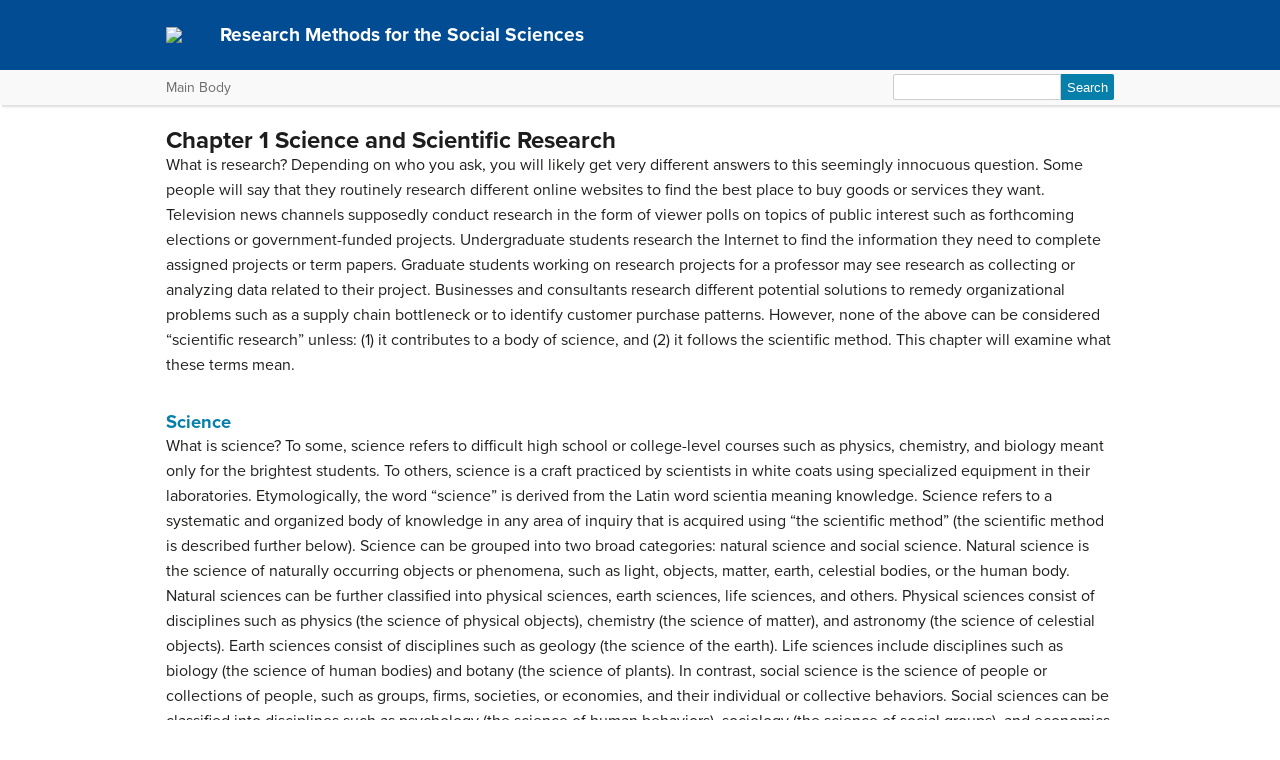

--- FILE ---
content_type: text/html; charset=UTF-8
request_url: https://courses.lumenlearning.com/suny-hccc-research-methods/chapter/chapter-1-science-and-scientific-research/
body_size: 57628
content:
<!DOCTYPE html>
<html lang="en-US">
<!-- Le HTML5 shim, for IE6-8 support of HTML5 elements -->
<!--[if lt IE 9]>
	<script src="https://html5shim.googlecode.com/svn/trunk/html5.js">
	</script>
<![endif]-->
<head>
<meta charset="UTF-8" />
<meta http-equiv="x-ua-compatible" content="ie=edge">
<meta name="viewport" content="width=device-width, initial-scale=1">

<link rel="shortcut icon" href="https://courses.lumenlearning.com/suny-hccc-research-methods/wp-content/themes/bombadil/favicon.ico" />
<title>Chapter 1 Science and Scientific Research | Research Methods for the Social Sciences</title>
<link rel="profile" href="http://gmpg.org/xfn/11" />
<link rel="pingback" href="https://courses.lumenlearning.com/suny-hccc-research-methods/xmlrpc.php" />


<meta name='robots' content='max-image-preview:large' />
	<style>img:is([sizes="auto" i], [sizes^="auto," i]) { contain-intrinsic-size: 3000px 1500px }</style>
	<link rel='dns-prefetch' href='//courses.lumenlearning.com' />
<link rel='dns-prefetch' href='//use.typekit.net' />
<link rel='dns-prefetch' href='//cdnjs.cloudflare.com' />
<link rel='dns-prefetch' href='//fonts.googleapis.com' />
<script type="text/javascript">
/* <![CDATA[ */
window._wpemojiSettings = {"baseUrl":"https:\/\/s.w.org\/images\/core\/emoji\/16.0.1\/72x72\/","ext":".png","svgUrl":"https:\/\/s.w.org\/images\/core\/emoji\/16.0.1\/svg\/","svgExt":".svg","source":{"concatemoji":"https:\/\/courses.lumenlearning.com\/suny-hccc-research-methods\/wp-includes\/js\/wp-emoji-release.min.js?ver=6.8.3"}};
/*! This file is auto-generated */
!function(s,n){var o,i,e;function c(e){try{var t={supportTests:e,timestamp:(new Date).valueOf()};sessionStorage.setItem(o,JSON.stringify(t))}catch(e){}}function p(e,t,n){e.clearRect(0,0,e.canvas.width,e.canvas.height),e.fillText(t,0,0);var t=new Uint32Array(e.getImageData(0,0,e.canvas.width,e.canvas.height).data),a=(e.clearRect(0,0,e.canvas.width,e.canvas.height),e.fillText(n,0,0),new Uint32Array(e.getImageData(0,0,e.canvas.width,e.canvas.height).data));return t.every(function(e,t){return e===a[t]})}function u(e,t){e.clearRect(0,0,e.canvas.width,e.canvas.height),e.fillText(t,0,0);for(var n=e.getImageData(16,16,1,1),a=0;a<n.data.length;a++)if(0!==n.data[a])return!1;return!0}function f(e,t,n,a){switch(t){case"flag":return n(e,"\ud83c\udff3\ufe0f\u200d\u26a7\ufe0f","\ud83c\udff3\ufe0f\u200b\u26a7\ufe0f")?!1:!n(e,"\ud83c\udde8\ud83c\uddf6","\ud83c\udde8\u200b\ud83c\uddf6")&&!n(e,"\ud83c\udff4\udb40\udc67\udb40\udc62\udb40\udc65\udb40\udc6e\udb40\udc67\udb40\udc7f","\ud83c\udff4\u200b\udb40\udc67\u200b\udb40\udc62\u200b\udb40\udc65\u200b\udb40\udc6e\u200b\udb40\udc67\u200b\udb40\udc7f");case"emoji":return!a(e,"\ud83e\udedf")}return!1}function g(e,t,n,a){var r="undefined"!=typeof WorkerGlobalScope&&self instanceof WorkerGlobalScope?new OffscreenCanvas(300,150):s.createElement("canvas"),o=r.getContext("2d",{willReadFrequently:!0}),i=(o.textBaseline="top",o.font="600 32px Arial",{});return e.forEach(function(e){i[e]=t(o,e,n,a)}),i}function t(e){var t=s.createElement("script");t.src=e,t.defer=!0,s.head.appendChild(t)}"undefined"!=typeof Promise&&(o="wpEmojiSettingsSupports",i=["flag","emoji"],n.supports={everything:!0,everythingExceptFlag:!0},e=new Promise(function(e){s.addEventListener("DOMContentLoaded",e,{once:!0})}),new Promise(function(t){var n=function(){try{var e=JSON.parse(sessionStorage.getItem(o));if("object"==typeof e&&"number"==typeof e.timestamp&&(new Date).valueOf()<e.timestamp+604800&&"object"==typeof e.supportTests)return e.supportTests}catch(e){}return null}();if(!n){if("undefined"!=typeof Worker&&"undefined"!=typeof OffscreenCanvas&&"undefined"!=typeof URL&&URL.createObjectURL&&"undefined"!=typeof Blob)try{var e="postMessage("+g.toString()+"("+[JSON.stringify(i),f.toString(),p.toString(),u.toString()].join(",")+"));",a=new Blob([e],{type:"text/javascript"}),r=new Worker(URL.createObjectURL(a),{name:"wpTestEmojiSupports"});return void(r.onmessage=function(e){c(n=e.data),r.terminate(),t(n)})}catch(e){}c(n=g(i,f,p,u))}t(n)}).then(function(e){for(var t in e)n.supports[t]=e[t],n.supports.everything=n.supports.everything&&n.supports[t],"flag"!==t&&(n.supports.everythingExceptFlag=n.supports.everythingExceptFlag&&n.supports[t]);n.supports.everythingExceptFlag=n.supports.everythingExceptFlag&&!n.supports.flag,n.DOMReady=!1,n.readyCallback=function(){n.DOMReady=!0}}).then(function(){return e}).then(function(){var e;n.supports.everything||(n.readyCallback(),(e=n.source||{}).concatemoji?t(e.concatemoji):e.wpemoji&&e.twemoji&&(t(e.twemoji),t(e.wpemoji)))}))}((window,document),window._wpemojiSettings);
/* ]]> */
</script>
<link rel='stylesheet' id='glossary-definition-css' href='https://courses.lumenlearning.com/suny-hccc-research-methods/wp-content/plugins/pressbooks/assets/dist/styles/glossary-definition.css?id=822ab8be7758cfe7f7c76e84ab32ce41' type='text/css' media='all' />
<style id='wp-emoji-styles-inline-css' type='text/css'>

	img.wp-smiley, img.emoji {
		display: inline !important;
		border: none !important;
		box-shadow: none !important;
		height: 1em !important;
		width: 1em !important;
		margin: 0 0.07em !important;
		vertical-align: -0.1em !important;
		background: none !important;
		padding: 0 !important;
	}
</style>
<link rel='stylesheet' id='wp-block-library-css' href='https://courses.lumenlearning.com/suny-hccc-research-methods/wp-includes/css/dist/block-library/style.min.css?ver=6.8.3' type='text/css' media='all' />
<style id='classic-theme-styles-inline-css' type='text/css'>
/*! This file is auto-generated */
.wp-block-button__link{color:#fff;background-color:#32373c;border-radius:9999px;box-shadow:none;text-decoration:none;padding:calc(.667em + 2px) calc(1.333em + 2px);font-size:1.125em}.wp-block-file__button{background:#32373c;color:#fff;text-decoration:none}
</style>
<style id='global-styles-inline-css' type='text/css'>
:root{--wp--preset--aspect-ratio--square: 1;--wp--preset--aspect-ratio--4-3: 4/3;--wp--preset--aspect-ratio--3-4: 3/4;--wp--preset--aspect-ratio--3-2: 3/2;--wp--preset--aspect-ratio--2-3: 2/3;--wp--preset--aspect-ratio--16-9: 16/9;--wp--preset--aspect-ratio--9-16: 9/16;--wp--preset--color--black: #000000;--wp--preset--color--cyan-bluish-gray: #abb8c3;--wp--preset--color--white: #ffffff;--wp--preset--color--pale-pink: #f78da7;--wp--preset--color--vivid-red: #cf2e2e;--wp--preset--color--luminous-vivid-orange: #ff6900;--wp--preset--color--luminous-vivid-amber: #fcb900;--wp--preset--color--light-green-cyan: #7bdcb5;--wp--preset--color--vivid-green-cyan: #00d084;--wp--preset--color--pale-cyan-blue: #8ed1fc;--wp--preset--color--vivid-cyan-blue: #0693e3;--wp--preset--color--vivid-purple: #9b51e0;--wp--preset--gradient--vivid-cyan-blue-to-vivid-purple: linear-gradient(135deg,rgba(6,147,227,1) 0%,rgb(155,81,224) 100%);--wp--preset--gradient--light-green-cyan-to-vivid-green-cyan: linear-gradient(135deg,rgb(122,220,180) 0%,rgb(0,208,130) 100%);--wp--preset--gradient--luminous-vivid-amber-to-luminous-vivid-orange: linear-gradient(135deg,rgba(252,185,0,1) 0%,rgba(255,105,0,1) 100%);--wp--preset--gradient--luminous-vivid-orange-to-vivid-red: linear-gradient(135deg,rgba(255,105,0,1) 0%,rgb(207,46,46) 100%);--wp--preset--gradient--very-light-gray-to-cyan-bluish-gray: linear-gradient(135deg,rgb(238,238,238) 0%,rgb(169,184,195) 100%);--wp--preset--gradient--cool-to-warm-spectrum: linear-gradient(135deg,rgb(74,234,220) 0%,rgb(151,120,209) 20%,rgb(207,42,186) 40%,rgb(238,44,130) 60%,rgb(251,105,98) 80%,rgb(254,248,76) 100%);--wp--preset--gradient--blush-light-purple: linear-gradient(135deg,rgb(255,206,236) 0%,rgb(152,150,240) 100%);--wp--preset--gradient--blush-bordeaux: linear-gradient(135deg,rgb(254,205,165) 0%,rgb(254,45,45) 50%,rgb(107,0,62) 100%);--wp--preset--gradient--luminous-dusk: linear-gradient(135deg,rgb(255,203,112) 0%,rgb(199,81,192) 50%,rgb(65,88,208) 100%);--wp--preset--gradient--pale-ocean: linear-gradient(135deg,rgb(255,245,203) 0%,rgb(182,227,212) 50%,rgb(51,167,181) 100%);--wp--preset--gradient--electric-grass: linear-gradient(135deg,rgb(202,248,128) 0%,rgb(113,206,126) 100%);--wp--preset--gradient--midnight: linear-gradient(135deg,rgb(2,3,129) 0%,rgb(40,116,252) 100%);--wp--preset--font-size--small: 13px;--wp--preset--font-size--medium: 20px;--wp--preset--font-size--large: 36px;--wp--preset--font-size--x-large: 42px;--wp--preset--spacing--20: 0.44rem;--wp--preset--spacing--30: 0.67rem;--wp--preset--spacing--40: 1rem;--wp--preset--spacing--50: 1.5rem;--wp--preset--spacing--60: 2.25rem;--wp--preset--spacing--70: 3.38rem;--wp--preset--spacing--80: 5.06rem;--wp--preset--shadow--natural: 6px 6px 9px rgba(0, 0, 0, 0.2);--wp--preset--shadow--deep: 12px 12px 50px rgba(0, 0, 0, 0.4);--wp--preset--shadow--sharp: 6px 6px 0px rgba(0, 0, 0, 0.2);--wp--preset--shadow--outlined: 6px 6px 0px -3px rgba(255, 255, 255, 1), 6px 6px rgba(0, 0, 0, 1);--wp--preset--shadow--crisp: 6px 6px 0px rgba(0, 0, 0, 1);}:where(.is-layout-flex){gap: 0.5em;}:where(.is-layout-grid){gap: 0.5em;}body .is-layout-flex{display: flex;}.is-layout-flex{flex-wrap: wrap;align-items: center;}.is-layout-flex > :is(*, div){margin: 0;}body .is-layout-grid{display: grid;}.is-layout-grid > :is(*, div){margin: 0;}:where(.wp-block-columns.is-layout-flex){gap: 2em;}:where(.wp-block-columns.is-layout-grid){gap: 2em;}:where(.wp-block-post-template.is-layout-flex){gap: 1.25em;}:where(.wp-block-post-template.is-layout-grid){gap: 1.25em;}.has-black-color{color: var(--wp--preset--color--black) !important;}.has-cyan-bluish-gray-color{color: var(--wp--preset--color--cyan-bluish-gray) !important;}.has-white-color{color: var(--wp--preset--color--white) !important;}.has-pale-pink-color{color: var(--wp--preset--color--pale-pink) !important;}.has-vivid-red-color{color: var(--wp--preset--color--vivid-red) !important;}.has-luminous-vivid-orange-color{color: var(--wp--preset--color--luminous-vivid-orange) !important;}.has-luminous-vivid-amber-color{color: var(--wp--preset--color--luminous-vivid-amber) !important;}.has-light-green-cyan-color{color: var(--wp--preset--color--light-green-cyan) !important;}.has-vivid-green-cyan-color{color: var(--wp--preset--color--vivid-green-cyan) !important;}.has-pale-cyan-blue-color{color: var(--wp--preset--color--pale-cyan-blue) !important;}.has-vivid-cyan-blue-color{color: var(--wp--preset--color--vivid-cyan-blue) !important;}.has-vivid-purple-color{color: var(--wp--preset--color--vivid-purple) !important;}.has-black-background-color{background-color: var(--wp--preset--color--black) !important;}.has-cyan-bluish-gray-background-color{background-color: var(--wp--preset--color--cyan-bluish-gray) !important;}.has-white-background-color{background-color: var(--wp--preset--color--white) !important;}.has-pale-pink-background-color{background-color: var(--wp--preset--color--pale-pink) !important;}.has-vivid-red-background-color{background-color: var(--wp--preset--color--vivid-red) !important;}.has-luminous-vivid-orange-background-color{background-color: var(--wp--preset--color--luminous-vivid-orange) !important;}.has-luminous-vivid-amber-background-color{background-color: var(--wp--preset--color--luminous-vivid-amber) !important;}.has-light-green-cyan-background-color{background-color: var(--wp--preset--color--light-green-cyan) !important;}.has-vivid-green-cyan-background-color{background-color: var(--wp--preset--color--vivid-green-cyan) !important;}.has-pale-cyan-blue-background-color{background-color: var(--wp--preset--color--pale-cyan-blue) !important;}.has-vivid-cyan-blue-background-color{background-color: var(--wp--preset--color--vivid-cyan-blue) !important;}.has-vivid-purple-background-color{background-color: var(--wp--preset--color--vivid-purple) !important;}.has-black-border-color{border-color: var(--wp--preset--color--black) !important;}.has-cyan-bluish-gray-border-color{border-color: var(--wp--preset--color--cyan-bluish-gray) !important;}.has-white-border-color{border-color: var(--wp--preset--color--white) !important;}.has-pale-pink-border-color{border-color: var(--wp--preset--color--pale-pink) !important;}.has-vivid-red-border-color{border-color: var(--wp--preset--color--vivid-red) !important;}.has-luminous-vivid-orange-border-color{border-color: var(--wp--preset--color--luminous-vivid-orange) !important;}.has-luminous-vivid-amber-border-color{border-color: var(--wp--preset--color--luminous-vivid-amber) !important;}.has-light-green-cyan-border-color{border-color: var(--wp--preset--color--light-green-cyan) !important;}.has-vivid-green-cyan-border-color{border-color: var(--wp--preset--color--vivid-green-cyan) !important;}.has-pale-cyan-blue-border-color{border-color: var(--wp--preset--color--pale-cyan-blue) !important;}.has-vivid-cyan-blue-border-color{border-color: var(--wp--preset--color--vivid-cyan-blue) !important;}.has-vivid-purple-border-color{border-color: var(--wp--preset--color--vivid-purple) !important;}.has-vivid-cyan-blue-to-vivid-purple-gradient-background{background: var(--wp--preset--gradient--vivid-cyan-blue-to-vivid-purple) !important;}.has-light-green-cyan-to-vivid-green-cyan-gradient-background{background: var(--wp--preset--gradient--light-green-cyan-to-vivid-green-cyan) !important;}.has-luminous-vivid-amber-to-luminous-vivid-orange-gradient-background{background: var(--wp--preset--gradient--luminous-vivid-amber-to-luminous-vivid-orange) !important;}.has-luminous-vivid-orange-to-vivid-red-gradient-background{background: var(--wp--preset--gradient--luminous-vivid-orange-to-vivid-red) !important;}.has-very-light-gray-to-cyan-bluish-gray-gradient-background{background: var(--wp--preset--gradient--very-light-gray-to-cyan-bluish-gray) !important;}.has-cool-to-warm-spectrum-gradient-background{background: var(--wp--preset--gradient--cool-to-warm-spectrum) !important;}.has-blush-light-purple-gradient-background{background: var(--wp--preset--gradient--blush-light-purple) !important;}.has-blush-bordeaux-gradient-background{background: var(--wp--preset--gradient--blush-bordeaux) !important;}.has-luminous-dusk-gradient-background{background: var(--wp--preset--gradient--luminous-dusk) !important;}.has-pale-ocean-gradient-background{background: var(--wp--preset--gradient--pale-ocean) !important;}.has-electric-grass-gradient-background{background: var(--wp--preset--gradient--electric-grass) !important;}.has-midnight-gradient-background{background: var(--wp--preset--gradient--midnight) !important;}.has-small-font-size{font-size: var(--wp--preset--font-size--small) !important;}.has-medium-font-size{font-size: var(--wp--preset--font-size--medium) !important;}.has-large-font-size{font-size: var(--wp--preset--font-size--large) !important;}.has-x-large-font-size{font-size: var(--wp--preset--font-size--x-large) !important;}
:where(.wp-block-post-template.is-layout-flex){gap: 1.25em;}:where(.wp-block-post-template.is-layout-grid){gap: 1.25em;}
:where(.wp-block-columns.is-layout-flex){gap: 2em;}:where(.wp-block-columns.is-layout-grid){gap: 2em;}
:root :where(.wp-block-pullquote){font-size: 1.5em;line-height: 1.6;}
</style>
<link rel='stylesheet' id='wp-in-post-ads-css' href='https://courses.lumenlearning.com/suny-hccc-research-methods/wp-content/plugins/mts-wp-in-post-ads/public/css/wp-in-post-ads-public.css?ver=1.2.3' type='text/css' media='all' />
<link rel='stylesheet' id='pressbooks/structure-css' href='https://courses.lumenlearning.com/suny-hccc-research-methods/wp-content/themes/pressbooks-book/dist/styles/structure.css?id=73555eac1f448b204588' type='text/css' media='screen, print' />
<link rel='stylesheet' id='pressbooks/webfonts-css' href='https://fonts.googleapis.com/css?family=Oswald|Open+Sans+Condensed:300,300italic&#038;subset=latin,cyrillic,greek,cyrillic-ext,greek-ext' type='text/css' media='all' />
<link rel='stylesheet' id='pressbooks/theme-css' href='https://courses.lumenlearning.com/suny-hccc-research-methods/wp-content/themes/bombadil/style.css' type='text/css' media='screen, print' />
<link rel='stylesheet' id='dashicons-css' href='https://courses.lumenlearning.com/suny-hccc-research-methods/wp-includes/css/dashicons.min.css?ver=6.8.3' type='text/css' media='all' />
<link rel='stylesheet' id='pressbooks/a11y-css' href='https://courses.lumenlearning.com/suny-hccc-research-methods/wp-content/themes/pressbooks-book/dist/styles/a11y.css?id=67ce4802af40e4fea4f2' type='text/css' media='screen' />
<link rel='stylesheet' id='bombadil-style-css' href='https://courses.lumenlearning.com/suny-hccc-research-methods/wp-content/themes/bombadil/assets/styles/bombadil-min.css?ver=6.8.3' type='text/css' media='screen, print' />
<script type="text/javascript" src="https://courses.lumenlearning.com/suny-hccc-research-methods/wp-includes/js/jquery/jquery.min.js?ver=3.7.1" id="jquery-core-js"></script>
<script async type='text/javascript' src='https://courses.lumenlearning.com/suny-hccc-research-methods/wp-includes/js/jquery/jquery-migrate.min.js?ver=3.4.1'></script>
<script async type='text/javascript' src='https://courses.lumenlearning.com/suny-hccc-research-methods/wp-content/themes/pressbooks-book/dist/scripts/toc.js?id=41dec06e39b599e9d22d'></script>
<script async type='text/javascript' src='https://courses.lumenlearning.com/suny-hccc-research-methods/wp-content/themes/pressbooks-book/dist/scripts/a11y.js?id=3faa829da7a4aa2b976a'></script>
<script type="text/javascript" src="https://courses.lumenlearning.com/suny-hccc-research-methods/wp-content/themes/bombadil/assets/js/iframe-resizer.js?ver=6.8.3" id="iframe_resizer-js"></script>
<script type="text/javascript" src="https://courses.lumenlearning.com/suny-hccc-research-methods/wp-content/themes/bombadil/assets/js/h5p-resizer.js?ver=6.8.3" id="h5p_resizer-js"></script>
<script type="text/javascript" src="//use.typekit.net/mje6fya.js?ver=1.0.0" id="typekit-js"></script>
<script type="text/javascript" src="https://cdnjs.cloudflare.com/ajax/libs/html5shiv/3.7.3/html5shiv.js?ver=3.7.3" id="html5shiv-js"></script>
<link rel="https://api.w.org/" href="https://courses.lumenlearning.com/suny-hccc-research-methods/wp-json/" /><link rel="alternate" title="JSON" type="application/json" href="https://courses.lumenlearning.com/suny-hccc-research-methods/wp-json/pressbooks/v2/chapters/266" /><link rel="canonical" href="https://courses.lumenlearning.com/suny-hccc-research-methods/chapter/chapter-1-science-and-scientific-research/" />
<link rel='shortlink' href='https://courses.lumenlearning.com/suny-hccc-research-methods/?p=266' />
<link rel="alternate" title="oEmbed (JSON)" type="application/json+oembed" href="https://courses.lumenlearning.com/suny-hccc-research-methods/wp-json/oembed/1.0/embed?url=https%3A%2F%2Fcourses.lumenlearning.com%2Fsuny-hccc-research-methods%2Fchapter%2Fchapter-1-science-and-scientific-research%2F" />
<link rel="alternate" title="oEmbed (XML)" type="text/xml+oembed" href="https://courses.lumenlearning.com/suny-hccc-research-methods/wp-json/oembed/1.0/embed?url=https%3A%2F%2Fcourses.lumenlearning.com%2Fsuny-hccc-research-methods%2Fchapter%2Fchapter-1-science-and-scientific-research%2F&#038;format=xml" />
<script async src="https://www.googletagmanager.com/gtag/js?id=dummy"></script><script>

    window.dataLayer = window.dataLayer || [];

      function gtag(){dataLayer.push(arguments);}

      gtag('js', new Date());

gtag('config', 'dummy');

</script>
<script>try{Typekit.load();}catch(e){}</script>
</head>
<body class="wp-singular chapter-template-default single single-chapter postid-266 wp-theme-pressbooks-book wp-child-theme-bombadil" id="chapter1scienceandscientificresearch" itemscope itemtype="http://schema.org/WebPage" itemref="about copyrightHolder copyrightYear inLanguage publisher" >

		
		<!-- table of contents -->
		
			<div class="nav-container">

				<!-- skip to content -->
				<div class="skip-to-content">
					<a href="#content">Skip to main content</a>
				</div>
									<!-- nav bar -->
					<nav role="navigation"  style="background-color: #024c93">
						<!-- logo / branding -->
						<div class="book-title-wrapper">
							<div class="bombadil-logo"><a href="https://courses.lumenlearning.com/suny-hccc-research-methods"><img class="header-logo" src="http://textbooks.opensuny.org/wp-content/uploads/OST-SOS-SUNY-logos_SOS-white.png" /><a/></div>
						<!-- Book Title -->
							<h1 class="book-title">
																	<a href="https://courses.lumenlearning.com/suny-hccc-research-methods/" title="Research Methods for the Social Sciences" rel="home">Research Methods for the Social Sciences</a>
															</h1>
						</div>
					</nav>

											<div class="sub-nav">
							<div class="sub-nav-wrapper">
								<!-- page title -->
																	<div class="author-wrap">
										<h3>Main Body</h3>
									</div> <!-- end .author-name -->
								
								<!-- search bar -->
								<form role="search" method="get" id="searchform" class="searchform" action="https://courses.lumenlearning.com/suny-hccc-research-methods/">
				<div>
					<label class="screen-reader-text" for="s">Search for:</label>
					<input type="text" value="" name="s" id="s" />
					<input type="submit" id="searchsubmit" value="Search" />
				</div>
			</form>							</div>
						</div><!-- end sub-nav -->
					
							</div> <!-- end .nav-container -->

	<div class="wrapper"><!-- for sitting footer at the bottom of the page -->
			<div id="wrap">
				<div id="content" role="main">

		
				<h2 class="entry-title">Chapter 1 Science and Scientific Research</h2>

				<div id="post-266" class="standard post-266 chapter type-chapter status-publish hentry">

					<div class="entry-content">
											
					<p>What is research? Depending on who you ask, you will likely get very different answers to this seemingly innocuous question. Some people will say that they routinely research different online websites to find the best place to buy goods or services they want. Television news channels supposedly conduct research in the form of viewer polls on topics of public interest such as forthcoming elections or government-funded projects. Undergraduate students research the Internet to find the information they need to complete assigned projects or term papers. Graduate students working on research projects for a professor may see research as collecting or analyzing data related to their project. Businesses and consultants research different potential solutions to remedy organizational problems such as a supply chain bottleneck or to identify customer purchase patterns. However, none of the above can be considered “scientific research” unless: (1) it contributes to a body of science, and (2) it follows the scientific method. This chapter will examine what these terms mean.</p>
<h2 id="h.l2jczka6mlzn">Science</h2>
<p>What is science? To some, science refers to difficult high school or college-level courses such as physics, chemistry, and biology meant only for the brightest students. To others, science is a craft practiced by scientists in white coats using specialized equipment in their laboratories. Etymologically, the word “science” is derived from the Latin word scientia meaning knowledge. Science refers to a systematic and organized body of knowledge in any area of inquiry that is acquired using “the scientific method” (the scientific method is described further below). Science can be grouped into two broad categories: natural science and social science. Natural science is the science of naturally occurring objects or phenomena, such as light, objects, matter, earth, celestial bodies, or the human body. Natural sciences can be further classified into physical sciences, earth sciences, life sciences, and others. Physical sciences consist of disciplines such as physics (the science of physical objects), chemistry (the science of matter), and astronomy (the science of celestial objects). Earth sciences consist of disciplines such as geology (the science of the earth). Life sciences include disciplines such as biology (the science of human bodies) and botany (the science of plants). In contrast, social science is the science of people or collections of people, such as groups, firms, societies, or economies, and their individual or collective behaviors. Social sciences can be classified into disciplines such as psychology (the science of human behaviors), sociology (the science of social groups), and economics (the science of firms, markets, and economies).</p>
<p>The natural sciences are different from the social sciences in several respects. The natural sciences are very precise, accurate, deterministic, and independent of the person m aking the scientific observations. For instance, a scientific experiment in physics, such as measuring the speed of sound through a certain media or the refractive index of water, should always yield the exact same results, irrespective of the time or place of the experiment, or the person conducting the experiment. If two students conducting the same physics experiment obtain two different values of these physical properties, then it generally means that one or both of those students must be in error. However, the same cannot be said for the social sciences, which tend to be less accurate, deterministic, or unambiguous. For instance, if you measure a person’s happiness using a hypothetical instrument, you may find that the same person is more happy or less happy (or sad) on different days and sometimes, at different times on the same day. One’s happiness may vary depending on the news that person received that day or on the events that transpired earlier during that day. Furthermore, there is not a single instrument or metric that can accurately measure a person’s happiness. Hence, one instrument may calibrate a person as being “more happy” while a second instrument may find that the same person is “less happy” at the same instant in time. In other words, there is a high degree of measurement error in the social sciences and there is considerable uncertainty and little agreement on social science policy decisions. For instance, you will not find many disagreements among natural scientists on the speed of light or the speed of the earth around the sun, but you will find numerous disagreements among social scientists on how to solve a social problem such as reduce global terrorism or rescue an economy from a recession. Any student studying the social sciences must be cognizant of and comfortable with handling higher levels of ambiguity, uncertainty, and error that come with such sciences, which merely reflects the high variability of social objects.</p>
<p>Sciences can also be classified based on their purpose. Basic sciences , also called pure sciences, are those that explain the most basic objects and forces, relationships between them, and laws governing them. Examples include physics, mathematics, and biology. Applied sciences , also called practical sciences, are sciences that apply scientific knowledge from basic sciences in a physical environment. For instance, engineering is an applied science that applies the laws of physics and chemistry for practical applications such as building stronger bridges or fuel efficient combustion engines, while medicine is an applied science that applies the laws of biology for solving human ailments. Both basic and applied sciences are required for human development. However, applied sciences cannot stand on their own right, but instead relies on basic sciences for its progress. Of course, the industry and private enterprises tend to focus more on applied sciences given their practical value, while universities study both basic and applied sciences.</p>
<h2 id="h.l0gg77jzj6dp">Scientific Knowledge</h2>
<p>The purpose of science is to create scientific knowledge. Scientific knowledge refers to a generalized body of laws and theories to explain a phenomenon or behavior of interest that are acquired using the scientific method. Laws are observed patterns of phenomena or behaviors, while theories are systematic explanations of the underlying phenomenon or behavior. For instance, in physics, the Newtonian Laws of Motion describe what happens when an object is in a state of rest or motion (Newton’s First Law), what force is needed to move a stationary object or stop a moving object (Newton’s Second Law), and what happens when two objects collide (Newton’s Third Law). Collectively, the three laws constitute the basis of classical mechanics – a theory of moving objects. Likewise, the theory of optics explains the properties of light and how it behaves in different media, electromagnetic theory explains the properties of electricity and how to generate it, quantum mechanics explains the properties of subatomic \particles, and thermodynamics explains the properties of energy and mechanical work. An introductory college level text book in physics will likely contain separate chapters devoted to each of these theories. Similar theories are also available in social sciences. For instance, cognitive dissonance theory in psychology explains how people react when their observations of an event is different from what they expected of that event, general deterrence theory explains why some people engage in improper or criminal behaviors, such as illegally download music or commit software piracy, and the theory of planned behavior explains how people make conscious reasoned choices in their everyday lives.</p>
<p>The goal of scientific research is to discover laws and postulate theories that can explain natural or social phenomena, or in other words, build scientific knowledge. It is important to understand that this knowledge may be imperfect or even quite far from the truth. Sometimes, there may not be a single universal truth, but rather an equilibrium of “multiple truths.” We must understand that the theories, upon which scientific knowledge is based, are only explanations of a particular phenomenon, as suggested by a scientist. As such, there may be good or poor explanations, depending on the extent to which those explanations fit well with reality, and consequently, there may be good or poor theories. The progress of science is marked by our progression over time from poorer theories to better theories, through better observations using more accurate instruments and more informed logical reasoning.</p>
<p>We arrive at scientific laws or theories through a process of logic and evidence. Logic (theory) and evidence (observations) are the two, and only two, pillars upon which scientific knowledge is based. In science, theories and observations are interrelated and cannot exist without each other. Theories provide meaning and significance to what we observe, and observations help validate or refine existing theory or construct new theory. Any other means of knowledge acquisition, such as faith or authority cannot be considered science.</p>
<h2 id="h.y2qhwjws2tir">Scientific Research</h2>
<p>Given that theories and observations are the two pillars of science, scientific research operates at two levels: a theoretical level and an empirical level. The theoretical level is concerned with developing abstract concepts about a natural or social phenomenon and relationships between those concepts (i.e., build “theories”), while the empirical level is concerned with testing the theoretical concepts and relationships to see how well they reflect our observations of reality, with the goal of ultimately building better theories. Over time, a theory becomes more and more refined (i.e., fits the observed reality better), and the science gains maturity. Scientific research involves continually moving back and forth between theory and observations. Both theory and observations are essential components of scientific research. For instance, relying solely on observations for making inferences and ignoring theory is not considered valid scientific research.</p>
<p>Depending on a researcher’s training and interest, scientific inquiry may take one of two possible forms: inductive or deductive. In inductive research , the goal of a researcher is to infer theoretical concepts and patterns from observed data. In deductive research , the goal of the researcher is to test concepts and patterns known from theory using new empirical data. Hence, inductive research is also called theory-building research, and deductive research is theory-testing research. Note here that the goal of theory-testing is not just to test a theory, but possibly to refine, improve, and extend it. Figure 1.1 depicts the complementary nature of inductive and deductive research. Note that inductive and deductive research are two halves of the research cycle that constantly iterates between theory and observations. You cannot do inductive or deductive research if you are not familiar with both the theory and data components of research. Naturally, a complete researcher is one who can traverse the entire research cycle and can handle both inductive and deductive research.</p>
<p>It is important to understand that theory-building (inductive research) and theory-testing (deductive research) are both critical for the advancement of science. Elegant theories are not valuable if they do not match with reality. Likewise, mountains of data are also useless until they can contribute to the construction to meaningful theories. Rather than viewing these two processes in a circular relationship, as shown in Figure 1.1, perhaps they can be better viewed as a helix, with each iteration between theory and data contributing to better explanations of the phenomenon of interest and better theories. Though both inductive and deductive research are important for the advancement of science, it appears that inductive (theory-building) research is more valuable when there are few prior theories or explanations, while deductive (theory-testing) research is more productive when there are many competing theories of the same phenomenon and researchers are interested in knowing which theory works best and under what circumstances.</p>
<div style="width: 490px" class="wp-caption aligncenter"><img fetchpriority="high" decoding="async" style="width: 478.93px; height: 193.00px; margin-left: -0.00px; margin-top: -0.00px; transform: rotate(0.00rad) translateZ(0px); -webkit-transform: rotate(0.00rad) translateZ(0px);" src="https://s3-us-west-2.amazonaws.com/courses-images/wp-content/uploads/sites/538/2016/08/25203118/image68.jpg" alt="Theories lead to testing hypothesis which leads to observations, which lead to generalization from observations, which again leads to theories." width="480" height="194" /></p>
<p class="wp-caption-text">Figure 1.1. The Cycle of Research</p>
</div>
<p>Theory building and theory testing are particularly difficult in the social sciences, given the imprecise nature of the theoretical concepts, inadequate tools to measure them, and the presence of many unaccounted factors that can also influence the phenomenon of interest. It is also very difficult to refute theories that do not work. For instance, Karl Marx’s theory of communism as an effective means of economic production withstood for decades, before it was finally discredited as being inferior to capitalism in promoting economic growth and social welfare. Erstwhile communist economies like the Soviet Union and China eventually moved toward more capitalistic economies characterized by profit-maximizing private enterprises. However, the recent collapse of the mortgage and financial industries in the United States demonstrates that capitalism also has its flaws and is not as effective in fostering economic growth and social welfare as previously presumed. Unlike theories in the natural sciences, social science theories are rarely perfect, which provides numerous opportunities for researchers to improve those theories or build their own alternative theories.</p>
<p>Conducting scientific research, therefore, requires two sets of skills – theoretical and methodological – needed to operate in the theoretical and empirical levels respectively. Methodological skills (&#8220;know-how&#8221;) are relatively standard, invariant across disciplines, and easily acquired through doctoral programs. However, theoretical skills (&#8220;know-what&#8221;) is considerably harder to master, requires years of observation and reflection, and are tacit skills that cannot be “taught” but rather learned though experience. All of the greatest scientists in the history of mankind, such as Galileo, Newton, Einstein, Neils Bohr, Adam Smith, Charles Darwin, and Herbert Simon, were master theoreticians, and they are remembered for the theories they postulated that transformed the course of science. Methodological skills are needed to be an ordinary researcher, but theoretical skills are needed to be an extraordinary researcher!</p>
<h2 id="sigil_toc_id_1">Scientific Method</h2>
<p>In the preceding sections, we described science as knowledge acquired through a scientific method. So what exactly is the “scientific method”? Scientific method refers to a standardized set of techniques for building scientific knowledge, such as how to make valid observations, how to interpret results, and how to generalize those results. The scientific method allows researchers to independently and impartially test preexisting theories and prior findings, and subject them to open debate, modifications, or enhancements. The scientific method must satisfy four characteristics:</p>
<ul>
<li>Replicability: Others should be able to independently replicate or repeat a scientific study and obtain similar, if not identical, results.</li>
</ul>
<ul>
<li>Precision: Theoretical concepts, which are often hard to measure, must be defined with such precision that others can use those definitions to measure those concepts and test that theory.</li>
</ul>
<ul>
<li>Falsifiability: A theory must be stated in a way that it can be disproven. Theories that cannot be tested or falsified are not scientific theories and any such knowledge is not scientific knowledge. A theory that is specified in imprecise terms or whose concepts are not accurately measurable cannot be tested, and is therefore not scientific. Sigmund Freud’s ideas on psychoanalysis fall into this category and is therefore not considered a</li>
</ul>
<p>“theory”, even though psychoanalysis may have practical utility in treating certain types of ailments.</p>
<ul>
<li>Parsimony: When there are multiple explanations of a phenomenon, scientists must always accept the simplest or logically most economical explanation. This concept is called parsimony or “Occam’s razor.” Parsimony prevents scientists from pursuing overly complex or outlandish theories with endless number of concepts and relationships that may explain a little bit of everything but nothing in particular.</li>
</ul>
<p>Any branch of inquiry that does not allow the scientific method to test its basic laws or theories cannot be called “science.” For instance, theology (the study of religion) is not science because theological ideas (such as the presence of God) cannot be tested by independent observers using a replicable, precise, falsifiable, and parsimonious method. Similarly, arts, music, literature, humanities, and law are also not considered science, even though they are creative and worthwhile endeavors in their own right.</p>
<p>The scientific method, as applied to social sciences, includes a variety of research approaches, tools, and techniques, such as qualitative and quantitative data, statistical analysis, experiments, field surveys, case research, and so forth. Most of this book is devoted to learning about these different methods. However, recognize that the scientific method operates primarily at the empirical level of research, i.e., how to make observations and analyze and interpret these observations. Very little of this method is directly pertinent to the theoretical level, which is really the more challenging part of scientific research.</p>
<h2 id="sigil_toc_id_2">Types of Scientific Research</h2>
<p>Depending on the purpose of research, scientific research projects can be grouped into three types: exploratory, descriptive, and explanatory. Exploratory research is often conducted in new areas of inquiry, where the goals of the research are: (1) to scope out the magnitude or extent of a particular phenomenon, problem, or behavior, (2) to generate some initial ideas (or “hunches”) about that phenomenon, or (3) to test the feasibility of undertaking a more extensive study regarding that phenomenon. For instance, if the citizens of a country are generally dissatisfied with governmental policies regarding during an economic recession, exploratory research may be directed at measuring the extent of citizens’ dissatisfaction, understanding how such dissatisfaction is manifested, such as the frequency of public protests, and the presumed causes of such dissatisfaction, such as ineffective government policies in dealing with inflation, interest rates, unemployment, or higher taxes. Such research may include examination of publicly reported figures, such as estimates of economic indicators, such as gross domestic product (GDP), unemployment, and consumer price index, as archived by third-party sources, obtained through interviews of experts, eminent economists, or key government officials, and/or derived from studying historical examples of dealing with similar problems. This research may not lead to a very accurate understanding of the target problem, but may be worthwhile in scoping out the nature and extent of the problem and serve as a useful precursor to more in-depth research.</p>
<p>Descriptive research is directed at making careful observations and detailed documentation of a phenomenon of interest. These observations must be based on the scientific method (i.e., must be replicable, precise, etc.), and therefore, are more reliable than casual observations by untrained people. Examples of descriptive research are tabulation of demographic statistics by the United States Census Bureau or employment statistics by the Bureau of Labor, who use the same or similar instruments for estimating employment by sector or population growth by ethnicity over multiple employment surveys or censuses. If any changes are made to the measuring instruments, estimates are provided with and without the changed instrumentation to allow the readers to make a fair before-and-after comparison regarding population or employment trends. Other descriptive research may include chronicling ethnographic reports of gang activities among adolescent youth in urban populations, the persistence or evolution of religious, cultural, or ethnic practices in select communities, and the role of technologies such as Twitter and instant messaging in the spread of democracy movements in Middle Eastern countries.</p>
<p>Explanatory research seeks explanations of observed phenomena, problems, or behaviors. While descriptive research examines the what, where, and when of a phenomenon, explanatory research seeks answers to why and how types of questions. It attempts to “connect the dots” in research, by identifying causal factors and outcomes of the target phenomenon. Examples include understanding the reasons behind adolescent crime or gang violence, with the goal of prescribing strategies to overcome such societal ailments. Most academic or doctoral research belongs to the explanation category, though some amount of exploratory and/or descriptive research may also be needed during initial phases of academic research. Seeking explanations for observed events requires strong theoretical and interpretation skills, along with intuition, insights, and personal experience. Those who can do it well are also the most prized scientists in their disciplines.</p>
<h2 id="h.91uijywjj6ee">History of Scientific Thought</h2>
<p>Before closing this chapter, it may be interesting to go back in history and see how science has evolved over time and identify the key scientific minds in this evolution. Although instances of scientific progress have been documented over many centuries, the terms “science,” “scientists,” and the “scientific method” were coined only in the 19 th century. Prior to this time, science was viewed as a part of philosophy, and coexisted with other branches of philosophy such as logic, metaphysics, ethics, and aesthetics, although the boundaries between some of these branches were blurred.</p>
<p>In the earliest days of human inquiry, knowledge was usually recognized in terms of theological precepts based on faith. This was challenged by Greek philosophers such as Plato, Aristotle, and Socrates during the 3 rd century BC, who suggested that the fundamental nature of being and the world can be understood more accurately through a process of systematic logical reasoning called rationalism . In particular, Aristotle’s classic work Metaphysics (literally meaning “beyond physical [existence]”) separated theology (the study of Gods) from ontology (the study of being and existence) and universal science (the study of first principles, upon which logic is based). Rationalism (not to be confused with “rationality”) views reason as the source of knowledge or justification, and suggests that the criterion of truth is not sensory but rather intellectual and deductive, often derived from a set of first principles or axioms (such as Aristotle’s “law of non-contradiction”).</p>
<p>The next major shift in scientific thought occurred during the 16 th century, when British philosopher Francis Bacon (1561-1626) suggested that knowledge can only be derived from observations in the real world. Based on this premise, Bacon emphasized knowledge acquisition as an empirical activity (rather than as a reasoning activity), and developed empiricism as an influential branch of philosophy. Bacon’s works led to the popularization of inductive methods of scientific inquiry, the development of the “scientific method” (originally called the “Baconian method”), consisting of systematic observation, measurement, and experimentation, and may have even sowed the seeds of atheism or the rejection of theological precepts as “unobservable.”</p>
<p>Empiricism continued to clash with rationalism throughout the Middle Ages, as philosophers sought the most effective way of gaining valid knowledge. French philosopher Rene Descartes sided with the rationalists, while British philosophers John Locke and David Hume sided with the empiricists. Other scientists, such as Galileo Galilei and Sir Issac Newton, attempted to fuse the two ideas into natural philosophy (the philosophy of nature), to focus specifically on understanding nature and the physical universe, which is considered to be the precursor of the natural sciences. Galileo (1564-1642) was perhaps the first to state that the laws of nature are mathematical, and contributed to the field of astronomy through an innovative combination of experimentation and mathematics.</p>
<p>In the 18 th century, German philosopher Immanuel Kant sought to resolve the dispute between empiricism and rationalism in his book Critique of Pure Reason , by arguing that experience is purely subjective and processing them using pure reason without first delving into the subjective nature of experiences will lead to theoretical illusions. Kant’s ideas led to the development of German idealism , which inspired later development of interpretive techniques such as phenomenology, hermeneutics, and critical social theory.</p>
<p>At about the same time, French philosopher Auguste Comte (1798–1857), founder of the discipline of sociology, attempted to blend rationalism and empiricism in a new doctrine called positivism . He suggested that theory and observations have circular dependence on each other. While theories may be created via reasoning, they are only authentic if they can be verified through observations. The emphasis on verification started the separation of modern science from philosophy and metaphysics and further development of the “scientific method” as the primary means of validating scientific claims. Comte’s ideas were expanded by Emile Durkheim in his development of sociological positivism (positivism as a foundation for social research) and Ludwig Wittgenstein in logical positivism.</p>
<p>In the early 20 th century, strong accounts of positivism were rejected by interpretive sociologists (antipositivists) belonging to the German idealism school of thought. Positivism was typically equated with quantitative research methods such as experiments and surveys and without any explicit philosophical commitments, while antipositivism employed qualitative methods such as unstructured interviews and participant observation. Even practitioners of positivism, such as American sociologist Paul Lazarsfield who pioneered large-scale survey research and statistical techniques for analyzing survey data, acknowledged potential problems of observer bias and structural limitations in positivist inquiry. In response, antipositivists emphasized that social actions must be studied though interpretive means based upon an understanding the meaning and purpose that individuals attach to their personal actions, which inspired Georg Simmel’s work on symbolic interactionism, Max Weber’s work on ideal types, and Edmund Husserl’s work on phenomenology.</p>
<p>In the mid-to-late 20 th century, both positivist and antipositivist schools of thought were subjected to criticisms and modifications. British philosopher Sir Karl Popper suggested that human knowledge is based not on unchallengeable, rock solid foundations, but rather on a set of tentative conjectures that can never be proven conclusively, but only disproven. Empirical evidence is the basis for disproving these conjectures or “theories.” This metatheoretical stance, called postpositivism (or postempiricism), amends positivism by suggesting that it is impossible to verify the truth although it is possible to reject false beliefs, though it retains the positivist notion of an objective truth and its emphasis on the scientific method.</p>
<p>Likewise, antipositivists have also been criticized for trying only to understand society but not critiquing and changing society for the better. The roots of this thought lie in Das Capital , written by German philosophers Karl Marx and Friedrich Engels, which critiqued capitalistic societies as being social inequitable and inefficient, and recommended resolving this inequity through class conflict and proletarian revolutions. Marxism inspired social revolutions in countries such as Germany, Italy, Russia, and China, but generally failed to accomplish the social equality that it aspired. Critical research (also called critical theory) propounded by Max Horkheimer and Jurgen Habermas in the 20 th century, retains similar ideas of critiquing and resolving social inequality, and adds that people can and should consciously act to change their social and economic circumstances, although their ability to do so is constrained by various forms of social, cultural and political domination. Critical research attempts to uncover and critique the restrictive and alienating conditions of the status quo by analyzing the oppositions, conflicts and contradictions in contemporary society, and seeks to eliminate the causes of alienation and domination (i.e., emancipate the oppressed class). More on these different research philosophies and approaches will be covered in future chapters of this book.</p>

			 <section class="citations-section" role="contentinfo">
			 <h3>Candela Citations</h3>
					 <div>
						 <div id="citation-list-266">
							 <div class="licensing"><div class="license-attribution-dropdown-subheading">CC licensed content, Shared previously</div><ul class="citation-list"><li>Social Science Research: Principles, Methods, and Practices. <strong>Authored by</strong>: Anol Bhattacherjee. <strong>Provided by</strong>: University of South Florida. <strong>Located at</strong>: <a target="_blank" href="http://scholarcommons.usf.edu/oa_textbooks/3/">http://scholarcommons.usf.edu/oa_textbooks/3/</a>. <strong>License</strong>: <em><a target="_blank" rel="license" href="https://creativecommons.org/licenses/by-nc-sa/4.0/">CC BY-NC-SA: Attribution-NonCommercial-ShareAlike</a></em></li></ul></div>
						 </div>
					 </div>
			 </section>
					</div><!-- .entry-content -->
				</div><!-- #post-## -->

                  <!-- CITATIONS AND ATTRIBUTIONS -->
          <section class="citations-section" role="contentinfo">
            <div class="post-citations sidebar">
              <div role="button" aria-pressed="false" id="citation-header-266" class="collapsed license-attribution-dropdown">Licenses and Attributions</div>
              <div id="citation-list-266" style="display:none;">
                <div class="licensing"><div class="license-attribution-dropdown-subheading">CC licensed content, Shared previously</div><ul class="citation-list"><li>Social Science Research: Principles, Methods, and Practices. <strong>Authored by</strong>: Anol Bhattacherjee. <strong>Provided by</strong>: University of South Florida. <strong>Located at</strong>: <a target="_blank" href="http://scholarcommons.usf.edu/oa_textbooks/3/">http://scholarcommons.usf.edu/oa_textbooks/3/</a>. <strong>License</strong>: <em><a target="_blank" rel="license" href="https://creativecommons.org/licenses/by-nc-sa/4.0/">CC BY-NC-SA: Attribution-NonCommercial-ShareAlike</a></em></li></ul></div>              </div>
            </div>
          </section>
        

									<!-- edit page button -->
									
				<!-- page nav buttons -->
				<nav class="bottom-nav-buttons" role="navigation">
					<a class="post-nav-button" id="prev" href="https://courses.lumenlearning.com/suny-hccc-research-methods/chapter/preface/">
				Previous			</a>
		
					<a class="post-nav-button" id="next" href="https://courses.lumenlearning.com/suny-hccc-research-methods/chapter/chapter-2-thinking-like-a-researcher/">
				Next			</a>
			</nav>
			</div><!-- #content -->

			
	<!-- This does nothing and exists only to block sidebar.php of the Luther theme from rendering. -->

	</div><!-- #wrap -->
	<div class="push"></div>

	</div><!-- .wrapper for sitting footer at the bottom of the page -->

<div class="footer">
	<div class="inner">
		<!-- logo options -->
			</div><!-- #inner -->
</div><!-- #footer -->

<script type="speculationrules">
{"prefetch":[{"source":"document","where":{"and":[{"href_matches":"\/suny-hccc-research-methods\/*"},{"not":{"href_matches":["\/suny-hccc-research-methods\/wp-*.php","\/suny-hccc-research-methods\/wp-admin\/*","\/suny-hccc-research-methods\/wp-content\/uploads\/sites\/538\/*","\/suny-hccc-research-methods\/wp-content\/*","\/suny-hccc-research-methods\/wp-content\/plugins\/*","\/suny-hccc-research-methods\/wp-content\/themes\/bombadil\/*","\/suny-hccc-research-methods\/wp-content\/themes\/pressbooks-book\/*","\/suny-hccc-research-methods\/*\\?(.+)"]}},{"not":{"selector_matches":"a[rel~=\"nofollow\"]"}},{"not":{"selector_matches":".no-prefetch, .no-prefetch a"}}]},"eagerness":"conservative"}]}
</script>
<script type="text/javascript" src="https://courses.lumenlearning.com/suny-hccc-research-methods/wp-content/plugins/pressbooks/assets/dist/scripts/glossary-definition.js?id=143ccdfdd2c3b237b89860a9a3174546" id="glossary-definition-js"></script>
<script type="text/javascript" id="lumen-tinyab-js-js-extra">
/* <![CDATA[ */
var wp_user_info = {"username":{"data":{},"ID":0,"caps":[],"cap_key":"wp_538_capabilities","roles":[],"allcaps":[],"filter":null}};
/* ]]> */
</script>
<script type="text/javascript" src="https://courses.lumenlearning.com/suny-hccc-research-methods/wp-content/plugins/candela-tiny-ab/tiny-ab.js?ver=0.1.1" id="lumen-tinyab-js-js"></script>
<script async type='text/javascript' src='https://courses.lumenlearning.com/suny-hccc-research-methods/wp-content/themes/pressbooks-book/dist/scripts/keyboard-nav.js?id=5530f96084c639f108ac'></script>
<script type="text/javascript" src="https://courses.lumenlearning.com/suny-hccc-research-methods/wp-content/themes/bombadil/assets/js/audio-behavior.js?ver=6.8.3" id="embedded_audio-js"></script>
<script type="text/javascript" src="https://courses.lumenlearning.com/suny-hccc-research-methods/wp-content/themes/bombadil/assets/js/hide-answer.js?ver=6.8.3" id="hide_answers-js"></script>
<script type="text/javascript" src="https://courses.lumenlearning.com/suny-hccc-research-methods/wp-content/themes/bombadil/assets/js/lti-buttons.js?ver=6.8.3" id="lti_buttons-js"></script>
<script type="text/javascript" id="wp-in-post-ads_view_count-js-extra">
/* <![CDATA[ */
var wpipaViews = {"url":"https:\/\/courses.lumenlearning.com\/suny-hccc-research-methods\/wp-admin\/admin-ajax.php"};
/* ]]> */
</script>
<script type="text/javascript" src="https://courses.lumenlearning.com/suny-hccc-research-methods/wp-content/plugins/mts-wp-in-post-ads/public/js/wp-in-post-ads-views.js?ver=1.2.3" id="wp-in-post-ads_view_count-js"></script>
<script type="text/javascript" id="attributions-js-extra">
/* <![CDATA[ */
var thePost = {"id":"266"};
/* ]]> */
</script>
<script type="text/javascript" src="https://courses.lumenlearning.com/suny-hccc-research-methods/wp-content/themes/bombadil/assets/js/attributions.js?ver=6.8.3" id="attributions-js"></script>
<script>if (typeof sendIframeResize === "function") { sendIframeResize(); }</script>
</body>
</html>
<!--
Performance optimized by Redis Object Cache. Learn more: https://wprediscache.com

Retrieved 594 objects (546 KB) from Redis using PhpRedis (v6.3.0).
-->
